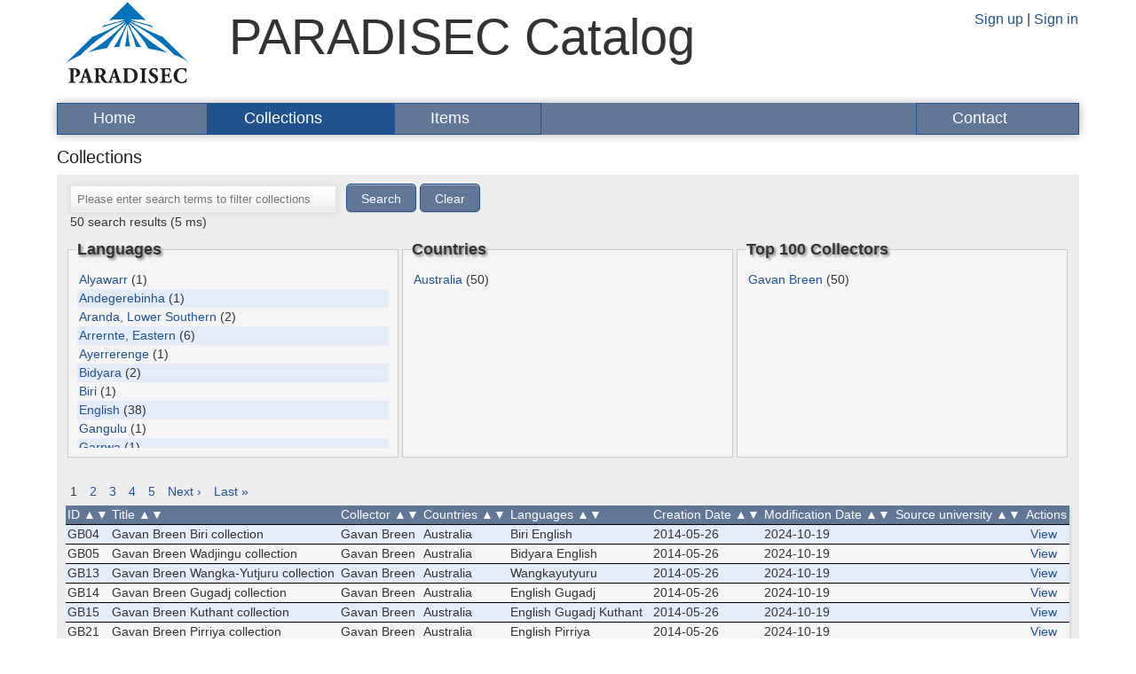

--- FILE ---
content_type: text/html; charset=utf-8
request_url: https://catalog.paradisec.org.au/collections/search?collector_name=Gavan+Breen
body_size: 2434
content:
<!DOCTYPE html>
<html data-turbo="false">
<head>
<script src="https://www.googletagmanager.com/gtag/js?id=G-G9M2J7CBHC" async="async"></script>
<script>
  window.dataLayer = window.dataLayer || [];
  function gtag(){dataLayer.push(arguments);}
  gtag('js', new Date());
  
  gtag('config', 'G-G9M2J7CBHC');
</script>
<script>
  const calendarImagePath = "/assets/calendar-ba987b7b.png";
</script>
<title>Nabu - Collections</title>
<meta content="width=device-width,initial-scale=1" name="viewport">
<meta content="yes" name="apple-mobile-web-app-capable">
<meta content="yes" name="mobile-web-app-capable">
<meta name="csrf-param" content="authenticity_token" />
<meta name="csrf-token" content="JqhdF9FWexMHK6Vba0E4sFq7at57SLgaYyFdpalDtfyHijTQ58C3VFVeoMXeT6SiUcw4qBUyGeJJc6H2OgouFQ" />


<link rel="icon" href="/icon.png" type="image/png">
<link rel="icon" href="/icon.svg" type="image/svg+xml">
<link rel="apple-touch-icon" href="/icon.png">
<script src="/assets/application-da72e392.js" data-turbo-track="reload" type="module" defer="defer"></script>
<link rel="stylesheet" href="/assets/application-deaa76e1.css" data-turbo-track="reload" />

</head>
<body class="bp" data-google-maps-api-key="AIzaSyAtxUAk_CHTIHR_to5xDCA2kG5YzkVcl4E" data-rails-env="production">
<div class="container" id="container">
<div class="column span-24 last" id="header">
<div class="logo column span-4"><a href="http://paradisec.org.au"><img height="100" src="/assets/paradisec-953a500c.jpg" /></a></div>
<div class="name column span-12">PARADISEC Catalog</div>
<div class="auth column span-8 last">
<div class="inner">
<a href="/users/sign_up">Sign up</a>
|
<a href="/users/sign_in">Sign in</a>
</div>
</div>
</div>
<div class="column span-24" id="nav">
<ul id="menu" role="navigation">
<li><a href="/">Home</a></li>
<li><a class="active" href="/collections/search">Collections</a></li>
<li><a href="/items/search">Items</a></li>
<li><a href="/contact">Contact</a></li>
</ul>
</div>
<div class="column span-24 admin-messages-empty" id="admin-messages">
</div>
<div class="column span-24" id="flash">
</div>
<div class="column span-24" id="content">
<h1>Collections</h1>
<div class="page-box">
<form class="no-empty-submit" action="/collections/search" accept-charset="UTF-8" method="get"><div class="left">
<input type="text" name="search" id="search" placeholder="Please enter search terms to filter collections" />
<input type="submit" value="Search" data-disable-with="Search" />
<a class="button" href="/collections/search">Clear</a>
</div>
<div class="right">

</div>
<div class="clear"></div>
<p>50 search results (5 ms)</p>
</form><div id="facets">
<table>
<tr>
<td>
<fieldset>
<legend>Languages</legend>
<div class="fix-scroll-height">
<table>
<tr>
<td>
<a href="/collections/search?collector_name=Gavan+Breen&amp;languages=Alyawarr">Alyawarr</a>
(1)
</td>
</tr>
<tr>
<td>
<a href="/collections/search?collector_name=Gavan+Breen&amp;languages=Andegerebinha">Andegerebinha</a>
(1)
</td>
</tr>
<tr>
<td>
<a href="/collections/search?collector_name=Gavan+Breen&amp;languages=Aranda%2C+Lower+Southern">Aranda, Lower Southern</a>
(2)
</td>
</tr>
<tr>
<td>
<a href="/collections/search?collector_name=Gavan+Breen&amp;languages=Arrernte%2C+Eastern">Arrernte, Eastern</a>
(6)
</td>
</tr>
<tr>
<td>
<a href="/collections/search?collector_name=Gavan+Breen&amp;languages=Ayerrerenge">Ayerrerenge</a>
(1)
</td>
</tr>
<tr>
<td>
<a href="/collections/search?collector_name=Gavan+Breen&amp;languages=Bidyara">Bidyara</a>
(2)
</td>
</tr>
<tr>
<td>
<a href="/collections/search?collector_name=Gavan+Breen&amp;languages=Biri">Biri</a>
(1)
</td>
</tr>
<tr>
<td>
<a href="/collections/search?collector_name=Gavan+Breen&amp;languages=English">English</a>
(38)
</td>
</tr>
<tr>
<td>
<a href="/collections/search?collector_name=Gavan+Breen&amp;languages=Gangulu">Gangulu</a>
(1)
</td>
</tr>
<tr>
<td>
<a href="/collections/search?collector_name=Gavan+Breen&amp;languages=Garrwa">Garrwa</a>
(1)
</td>
</tr>
<tr>
<td>
<a href="/collections/search?collector_name=Gavan+Breen&amp;languages=Gugadj">Gugadj</a>
(2)
</td>
</tr>
<tr>
<td>
<a href="/collections/search?collector_name=Gavan+Breen&amp;languages=Gugubera">Gugubera</a>
(1)
</td>
</tr>
<tr>
<td>
<a href="/collections/search?collector_name=Gavan+Breen&amp;languages=Guguyimidjir">Guguyimidjir</a>
(1)
</td>
</tr>
<tr>
<td>
<a href="/collections/search?collector_name=Gavan+Breen&amp;languages=Gungabula">Gungabula</a>
(1)
</td>
</tr>
<tr>
<td>
<a href="/collections/search?collector_name=Gavan+Breen&amp;languages=Gunya">Gunya</a>
(1)
</td>
</tr>
<tr>
<td>
<a href="/collections/search?collector_name=Gavan+Breen&amp;languages=Gurdjar">Gurdjar</a>
(1)
</td>
</tr>
<tr>
<td>
<a href="/collections/search?collector_name=Gavan+Breen&amp;languages=Guwamu">Guwamu</a>
(1)
</td>
</tr>
<tr>
<td>
<a href="/collections/search?collector_name=Gavan+Breen&amp;languages=Karuwali">Karuwali</a>
(2)
</td>
</tr>
<tr>
<td>
<a href="/collections/search?collector_name=Gavan+Breen&amp;languages=Kaytetye">Kaytetye</a>
(1)
</td>
</tr>
<tr>
<td>
<a href="/collections/search?collector_name=Gavan+Breen&amp;languages=Kok-Nar">Kok-Nar</a>
(1)
</td>
</tr>
<tr>
<td>
<a href="/collections/search?collector_name=Gavan+Breen&amp;languages=Koko+Babangk">Koko Babangk</a>
(1)
</td>
</tr>
<tr>
<td>
<a href="/collections/search?collector_name=Gavan+Breen&amp;languages=Kunggari">Kunggari</a>
(1)
</td>
</tr>
<tr>
<td>
<a href="/collections/search?collector_name=Gavan+Breen&amp;languages=Kungkari">Kungkari</a>
(1)
</td>
</tr>
<tr>
<td>
<a href="/collections/search?collector_name=Gavan+Breen&amp;languages=Kunjen">Kunjen</a>
(1)
</td>
</tr>
<tr>
<td>
<a href="/collections/search?collector_name=Gavan+Breen&amp;languages=Kuthant">Kuthant</a>
(1)
</td>
</tr>
<tr>
<td>
<a href="/collections/search?collector_name=Gavan+Breen&amp;languages=Lanima">Lanima</a>
(1)
</td>
</tr>
<tr>
<td>
<a href="/collections/search?collector_name=Gavan+Breen&amp;languages=Margany">Margany</a>
(1)
</td>
</tr>
<tr>
<td>
<a href="/collections/search?collector_name=Gavan+Breen&amp;languages=Mayaguduna">Mayaguduna</a>
(1)
</td>
</tr>
<tr>
<td>
<a href="/collections/search?collector_name=Gavan+Breen&amp;languages=Mayi-Kulan">Mayi-Kulan</a>
(1)
</td>
</tr>
<tr>
<td>
<a href="/collections/search?collector_name=Gavan+Breen&amp;languages=Mayi-Thakurti">Mayi-Thakurti</a>
(2)
</td>
</tr>
<tr>
<td>
<a href="/collections/search?collector_name=Gavan+Breen&amp;languages=Mbara">Mbara</a>
(1)
</td>
</tr>
<tr>
<td>
<a href="/collections/search?collector_name=Gavan+Breen&amp;languages=Ngamini">Ngamini</a>
(1)
</td>
</tr>
<tr>
<td>
<a href="/collections/search?collector_name=Gavan+Breen&amp;languages=Ngawun">Ngawun</a>
(2)
</td>
</tr>
<tr>
<td>
<a href="/collections/search?collector_name=Gavan+Breen&amp;languages=Ngurmbur">Ngurmbur</a>
(1)
</td>
</tr>
<tr>
<td>
<a href="/collections/search?collector_name=Gavan+Breen&amp;languages=Olkol">Olkol</a>
(1)
</td>
</tr>
<tr>
<td>
<a href="/collections/search?collector_name=Gavan+Breen&amp;languages=Pirriya">Pirriya</a>
(2)
</td>
</tr>
<tr>
<td>
<a href="/collections/search?collector_name=Gavan+Breen&amp;languages=Pitta+Pitta">Pitta Pitta</a>
(3)
</td>
</tr>
<tr>
<td>
<a href="/collections/search?collector_name=Gavan+Breen&amp;languages=Umbugarla">Umbugarla</a>
(1)
</td>
</tr>
<tr>
<td>
<a href="/collections/search?collector_name=Gavan+Breen&amp;languages=Wagaya">Wagaya</a>
(1)
</td>
</tr>
<tr>
<td>
<a href="/collections/search?collector_name=Gavan+Breen&amp;languages=Walangama">Walangama</a>
(1)
</td>
</tr>
<tr>
<td>
<a href="/collections/search?collector_name=Gavan+Breen&amp;languages=Wanggamala">Wanggamala</a>
(1)
</td>
</tr>
<tr>
<td>
<a href="/collections/search?collector_name=Gavan+Breen&amp;languages=Wangkayutyuru">Wangkayutyuru</a>
(2)
</td>
</tr>
<tr>
<td>
<a href="/collections/search?collector_name=Gavan+Breen&amp;languages=Wanyi">Wanyi</a>
(1)
</td>
</tr>
<tr>
<td>
<a href="/collections/search?collector_name=Gavan+Breen&amp;languages=Warluwara">Warluwara</a>
(1)
</td>
</tr>
<tr>
<td>
<a href="/collections/search?collector_name=Gavan+Breen&amp;languages=Wulna">Wulna</a>
(1)
</td>
</tr>
<tr>
<td>
<a href="/collections/search?collector_name=Gavan+Breen&amp;languages=Wunumara">Wunumara</a>
(1)
</td>
</tr>
<tr>
<td>
<a href="/collections/search?collector_name=Gavan+Breen&amp;languages=Yindjilandji">Yindjilandji</a>
(2)
</td>
</tr>
</table>
</div>
</fieldset>
</td>
<td>
<fieldset>
<legend>Countries</legend>
<div class="fix-scroll-height">
<table>
<tr>
<td>
<a href="/collections/search?collector_name=Gavan+Breen&amp;countries=Australia">Australia</a>
(50)
</td>
</tr>
</table>
</div>
</fieldset>
</td>
<td>
<fieldset>
<legend>Top 100 Collectors</legend>
<div class="fix-scroll-height">
<table>
<tr>
<td>
<a href="/collections/search?collector_name=Gavan+Breen">Gavan Breen</a>
(50)
</td>
</tr>
</table>
</div>
</fieldset>
</td>
</tr>
</table>
</div>
  <nav class="pagination" role="navigation" aria-label="pager">
    
    
        <span class="page current">
  1
</span>

        <span class="page">
  <a rel="next" href="/collections/search?collector_name=Gavan+Breen&amp;page=2">2</a>
</span>

        <span class="page">
  <a href="/collections/search?collector_name=Gavan+Breen&amp;page=3">3</a>
</span>

        <span class="page">
  <a href="/collections/search?collector_name=Gavan+Breen&amp;page=4">4</a>
</span>

        <span class="page">
  <a href="/collections/search?collector_name=Gavan+Breen&amp;page=5">5</a>
</span>

      <span class="next">
  <a rel="next" href="/collections/search?collector_name=Gavan+Breen&amp;page=2">Next &rsaquo;</a>
</span>

      <span class="last">
  <a href="/collections/search?collector_name=Gavan+Breen&amp;page=5">Last &raquo;</a>
</span>

  </nav>

<table class="table">
<tr>
<th class="sortable" data-direction="asc" data-field="identifier">ID</th>
<th class="sortable" data-direction="asc" data-field="title">Title</th>
<th class="sortable" data-direction="asc" data-field="collector_sortname">Collector</th>
<th class="sortable" data-direction="asc" data-field="countries">Countries</th>
<th class="sortable" data-direction="asc" data-field="languages">Languages</th>
<th class="sortable" data-direction="asc" data-field="created_at">Creation Date</th>
<th class="sortable" data-direction="asc" data-field="updated_at">Modification Date</th>
<th class="sortable" data-direction="asc" data-field="university_name">Source university</th>
<th>Actions</th>
<tr>
<td>GB04</td>
<td>Gavan Breen Biri collection</td>
<td>Gavan Breen</td>
<td>
Australia
</td>
<td>
Biri
English
</td>
<td>2014-05-26</td>
<td>2024-10-19</td>
<td></td>
<td>
<a href="/collections/GB04">View</a>

</td>
</tr>
<tr>
<td>GB05</td>
<td>Gavan Breen Wadjingu collection</td>
<td>Gavan Breen</td>
<td>
Australia
</td>
<td>
Bidyara
English
</td>
<td>2014-05-26</td>
<td>2024-10-19</td>
<td></td>
<td>
<a href="/collections/GB05">View</a>

</td>
</tr>
<tr>
<td>GB13</td>
<td>Gavan Breen Wangka-Yutjuru collection</td>
<td>Gavan Breen</td>
<td>
Australia
</td>
<td>
Wangkayutyuru
</td>
<td>2014-05-26</td>
<td>2024-10-19</td>
<td></td>
<td>
<a href="/collections/GB13">View</a>

</td>
</tr>
<tr>
<td>GB14</td>
<td>Gavan Breen Gugadj collection</td>
<td>Gavan Breen</td>
<td>
Australia
</td>
<td>
English
Gugadj
</td>
<td>2014-05-26</td>
<td>2024-10-19</td>
<td></td>
<td>
<a href="/collections/GB14">View</a>

</td>
</tr>
<tr>
<td>GB15</td>
<td>Gavan Breen Kuthant collection</td>
<td>Gavan Breen</td>
<td>
Australia
</td>
<td>
English
Gugadj
Kuthant
</td>
<td>2014-05-26</td>
<td>2024-10-19</td>
<td></td>
<td>
<a href="/collections/GB15">View</a>

</td>
</tr>
<tr>
<td>GB21</td>
<td>Gavan Breen Pirriya collection</td>
<td>Gavan Breen</td>
<td>
Australia
</td>
<td>
English
Pirriya
</td>
<td>2014-05-26</td>
<td>2024-10-19</td>
<td></td>
<td>
<a href="/collections/GB21">View</a>

</td>
</tr>
<tr>
<td>GB36</td>
<td>Gavan Breen Mithaka collection</td>
<td>Gavan Breen</td>
<td>
Australia
</td>
<td>
Karuwali
</td>
<td>2014-05-26</td>
<td>2024-10-19</td>
<td></td>
<td>
<a href="/collections/GB36">View</a>

</td>
</tr>
<tr>
<td>GB40</td>
<td>Aliwambinja collection</td>
<td>Gavan Breen</td>
<td>
Australia
</td>
<td>
Andegerebinha
</td>
<td>2014-05-26</td>
<td>2024-10-19</td>
<td></td>
<td>
<a href="/collections/GB40">View</a>

</td>
</tr>
<tr>
<td>GB46</td>
<td>Gavan Breen Lower Arrernte collection</td>
<td>Gavan Breen</td>
<td>
Australia
</td>
<td>
Aranda, Lower Southern
</td>
<td>2014-05-26</td>
<td>2024-10-19</td>
<td></td>
<td>
<a href="/collections/GB46">View</a>

</td>
</tr>
<tr>
<td>GB17</td>
<td>Gavan Breen Kok-Nar collection</td>
<td>Gavan Breen</td>
<td>
Australia
</td>
<td>
English
Kok-Nar
</td>
<td>2014-05-26</td>
<td>2024-10-19</td>
<td></td>
<td>
<a href="/collections/GB17">View</a>

</td>
</tr>
</tr>
</table>
  <nav class="pagination" role="navigation" aria-label="pager">
    
    
        <span class="page current">
  1
</span>

        <span class="page">
  <a rel="next" href="/collections/search?collector_name=Gavan+Breen&amp;page=2">2</a>
</span>

        <span class="page">
  <a href="/collections/search?collector_name=Gavan+Breen&amp;page=3">3</a>
</span>

        <span class="page">
  <a href="/collections/search?collector_name=Gavan+Breen&amp;page=4">4</a>
</span>

        <span class="page">
  <a href="/collections/search?collector_name=Gavan+Breen&amp;page=5">5</a>
</span>

      <span class="next">
  <a rel="next" href="/collections/search?collector_name=Gavan+Breen&amp;page=2">Next &rsaquo;</a>
</span>

      <span class="last">
  <a href="/collections/search?collector_name=Gavan+Breen&amp;page=5">Last &raquo;</a>
</span>

  </nav>

<p>
<a class="button" href="/collections/search?collector_name=Gavan+Breen&amp;per_page=10">Show 10</a>
<a class="button" href="/collections/search?collector_name=Gavan+Breen&amp;per_page=50">Show 50</a>
<a class="button" href="/collections/search?collector_name=Gavan+Breen&amp;per_page=100">Show 100</a>
<a class="button" href="/collections/search?collector_name=Gavan+Breen&amp;page=1&amp;per_page=50">Show all 50</a>
</p>

<p>

</p>
<p>

</p>
</div>

</div>
<div class="column span-24" id="footer">
<center>
<a href="/glossary">Glossary</a>
|
<a href="/apidoc">APIs</a>
</center>
</div>
</div>
<script defer src="https://static.cloudflareinsights.com/beacon.min.js/vcd15cbe7772f49c399c6a5babf22c1241717689176015" integrity="sha512-ZpsOmlRQV6y907TI0dKBHq9Md29nnaEIPlkf84rnaERnq6zvWvPUqr2ft8M1aS28oN72PdrCzSjY4U6VaAw1EQ==" data-cf-beacon='{"rayId":"9c41ea4b4f4ebd4a","version":"2025.9.1","serverTiming":{"name":{"cfExtPri":true,"cfEdge":true,"cfOrigin":true,"cfL4":true,"cfSpeedBrain":true,"cfCacheStatus":true}},"token":"55b1039c71b441e9b6cca2aa18af97d3","b":1}' crossorigin="anonymous"></script>
</body>
</html>
